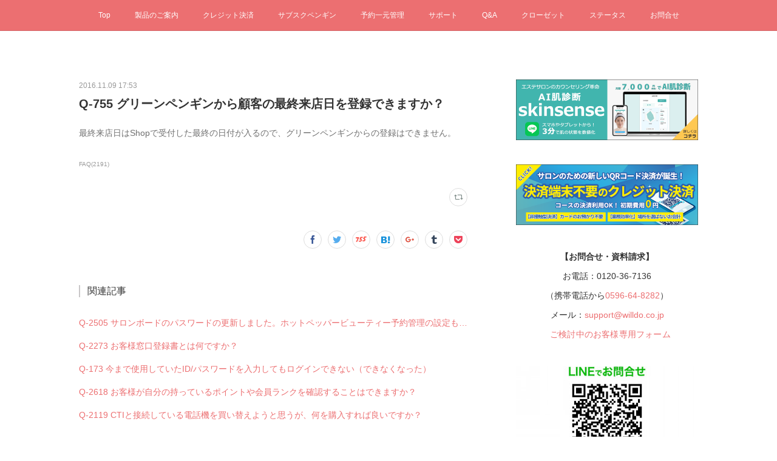

--- FILE ---
content_type: text/html; charset=utf-8
request_url: https://www.salons.jp/posts/2077152
body_size: 12549
content:
<!doctype html>

            <html lang="ja" data-reactroot=""><head><meta charSet="UTF-8"/><meta http-equiv="X-UA-Compatible" content="IE=edge"/><meta name="viewport" content="width=device-width,user-scalable=no,initial-scale=1.0,minimum-scale=1.0,maximum-scale=1.0"/><title data-react-helmet="true">Q-755 グリーンペンギンから顧客の最終来店日を登録できますか？ | サロンズソリューション</title><link data-react-helmet="true" rel="canonical" href="https://www.salons.jp/posts/2077152/"/><meta name="description" content="最終来店日はShopで受付した最終の日付が入るので、グリーンペンギンからの登録はできません。"/><meta name="google-site-verification" content="2yMfeQJ_BZJDi73Ejo6ZEhxVH2Jm8Xtsr4AXTJTwjvM"/><meta property="fb:app_id" content="522776621188656"/><meta property="og:url" content="https://www.salons.jp/posts/2077152"/><meta property="og:type" content="article"/><meta property="og:title" content="Q-755 グリーンペンギンから顧客の最終来店日を登録できますか？"/><meta property="og:description" content="最終来店日はShopで受付した最終の日付が入るので、グリーンペンギンからの登録はできません。"/><meta property="og:image" content="https://cdn.amebaowndme.com/madrid-prd/madrid-web/images/sites/214335/3988e2f667ff9c303029036df90d32fa_e8cfeb9d862dbb88de99726f432d3ef6.png"/><meta property="og:site_name" content="サロンズソリューション"/><meta property="og:locale" content="ja_JP"/><meta name="twitter:card" content="summary"/><meta name="twitter:site" content="@amebaownd"/><meta name="twitter:creator" content="@salons_solution"/><meta name="twitter:title" content="Q-755 グリーンペンギンから顧客の最終来店日を登録できますか？ | サロンズソリューション"/><meta name="twitter:description" content="最終来店日はShopで受付した最終の日付が入るので、グリーンペンギンからの登録はできません。"/><meta name="twitter:image" content="https://cdn.amebaowndme.com/madrid-prd/madrid-web/images/sites/214335/b4e4ac7edc12bf1f2cc133f21e2bfd6e_7632d7d231c7081d1ba9521070a8427e.png"/><meta name="twitter:app:id:iphone" content="911640835"/><meta name="twitter:app:url:iphone" content="amebaownd://public/sites/214335/posts/2077152"/><meta name="twitter:app:id:googleplay" content="jp.co.cyberagent.madrid"/><meta name="twitter:app:url:googleplay" content="amebaownd://public/sites/214335/posts/2077152"/><meta name="twitter:app:country" content="US"/><link rel="amphtml" href="https://amp.amebaownd.com/posts/2077152"/><link rel="alternate" type="application/rss+xml" title="サロンズソリューション" href="https://www.salons.jp/rss.xml"/><link rel="alternate" type="application/atom+xml" title="サロンズソリューション" href="https://www.salons.jp/atom.xml"/><link rel="sitemap" type="application/xml" title="Sitemap" href="/sitemap.xml"/><link href="https://static.amebaowndme.com/madrid-frontend/css/user.min-a66be375c.css" rel="stylesheet" type="text/css"/><link href="https://static.amebaowndme.com/madrid-frontend/css/aya/index.min-a66be375c.css" rel="stylesheet" type="text/css"/><link rel="icon" href="https://cdn.amebaowndme.com/madrid-prd/madrid-web/images/sites/214335/ef859389b868e78d730949a4551ce16f_056cc9f92970cbddd3420766a22c78d2.png?width=32&amp;height=32"/><link rel="apple-touch-icon" href="https://cdn.amebaowndme.com/madrid-prd/madrid-web/images/sites/214335/ef859389b868e78d730949a4551ce16f_056cc9f92970cbddd3420766a22c78d2.png?width=180&amp;height=180"/><style id="site-colors" charSet="UTF-8">.u-nav-clr {
  color: #ffffff;
}
.u-nav-bdr-clr {
  border-color: #ffffff;
}
.u-nav-bg-clr {
  background-color: #ec6f71;
}
.u-nav-bg-bdr-clr {
  border-color: #ec6f71;
}
.u-site-clr {
  color: #ffffff;
}
.u-base-bg-clr {
  background-color: #ffffff;
}
.u-btn-clr {
  color: #ffffff;
}
.u-btn-clr:hover,
.u-btn-clr--active {
  color: rgba(255,255,255, 0.7);
}
.u-btn-clr--disabled,
.u-btn-clr:disabled {
  color: rgba(255,255,255, 0.5);
}
.u-btn-bdr-clr {
  border-color: #ec6f71;
}
.u-btn-bdr-clr:hover,
.u-btn-bdr-clr--active {
  border-color: rgba(236,111,113, 0.7);
}
.u-btn-bdr-clr--disabled,
.u-btn-bdr-clr:disabled {
  border-color: rgba(236,111,113, 0.5);
}
.u-btn-bg-clr {
  background-color: #ec6f71;
}
.u-btn-bg-clr:hover,
.u-btn-bg-clr--active {
  background-color: rgba(236,111,113, 0.7);
}
.u-btn-bg-clr--disabled,
.u-btn-bg-clr:disabled {
  background-color: rgba(236,111,113, 0.5);
}
.u-txt-clr {
  color: #333333;
}
.u-txt-clr--lv1 {
  color: rgba(51,51,51, 0.7);
}
.u-txt-clr--lv2 {
  color: rgba(51,51,51, 0.5);
}
.u-txt-clr--lv3 {
  color: rgba(51,51,51, 0.3);
}
.u-txt-bg-clr {
  background-color: #eaeaea;
}
.u-lnk-clr,
.u-clr-area a {
  color: #ec6f71;
}
.u-lnk-clr:visited,
.u-clr-area a:visited {
  color: rgba(236,111,113, 0.7);
}
.u-lnk-clr:hover,
.u-clr-area a:hover {
  color: rgba(236,111,113, 0.5);
}
.u-ttl-blk-clr {
  color: #ec6f71;
}
.u-ttl-blk-bdr-clr {
  border-color: #ec6f71;
}
.u-ttl-blk-bdr-clr--lv1 {
  border-color: #fbe2e2;
}
.u-bdr-clr {
  border-color: #c9c7c8;
}
.u-acnt-bdr-clr {
  border-color: #313131;
}
.u-acnt-bg-clr {
  background-color: #313131;
}
body {
  background-color: #ffffff;
}
blockquote {
  color: rgba(51,51,51, 0.7);
  border-left-color: #c9c7c8;
};</style><style id="user-css" charSet="UTF-8">/**
 * @media all
 * 全体に適用したいCSSを記述してください。
 */

.site-info__title{
display: none;
}
.site-info{
display: none;
}


.page__keyvisual{
position: relative;
    align-items: center;
    display: flex;
    justify-content: center;
}


/*
.btn__item {
  border-radius: 24px;
}
*/

/* メニューバーの右端を非表示（検索結果ページ用） */
.common-header-nav > li:last-child {
  display: none;
}

/* Q&A検索窓と一覧の間隔調整 */
.block-type--html {
    margin-bottom: -25px;
}

/*検索結果の表示縦幅調整*/
@media screen and (min-width: 800px){
  .grid--title ~ .grid-type--html > .column > .block__outer > .block-type--html > .block > .block-html__frame {
  height: 2500px !important;
  }
};</style><style media="screen and (max-width: 800px)" id="user-sp-css" charSet="UTF-8">/**
 * @media (max-width: 800px)
 * 画面幅が800px以下のスマートフォン、タブレット用のCSSを記述してください。
 */
/*
.btn__item {
  border-radius: 24px;
}
*/;</style><script>
              (function(i,s,o,g,r,a,m){i['GoogleAnalyticsObject']=r;i[r]=i[r]||function(){
              (i[r].q=i[r].q||[]).push(arguments)},i[r].l=1*new Date();a=s.createElement(o),
              m=s.getElementsByTagName(o)[0];a.async=1;a.src=g;m.parentNode.insertBefore(a,m)
              })(window,document,'script','//www.google-analytics.com/analytics.js','ga');
            </script></head><body id="mdrd-a66be375c" class="u-txt-clr u-base-bg-clr theme-aya plan-premium hide-owndbar "><noscript><iframe src="//www.googletagmanager.com/ns.html?id=GTM-PXK9MM" height="0" width="0" style="display:none;visibility:hidden"></iframe></noscript><script>
            (function(w,d,s,l,i){w[l]=w[l]||[];w[l].push({'gtm.start':
            new Date().getTime(),event:'gtm.js'});var f=d.getElementsByTagName(s)[0],
            j=d.createElement(s),dl=l!='dataLayer'?'&l='+l:'';j.async=true;j.src=
            '//www.googletagmanager.com/gtm.js?id='+i+dl;f.parentNode.insertBefore(j,f);
            })(window,document, 'script', 'dataLayer', 'GTM-PXK9MM');
            </script><div id="content"><div class="page" data-reactroot=""><div class="page__outer"><div class="page__inner u-base-bg-clr"><div role="navigation" class="common-header__outer u-nav-bg-clr"><input type="checkbox" id="header-switch" class="common-header__switch"/><div class="common-header"><div class="common-header__inner js-nav-overflow-criterion"><ul class="common-header__nav common-header-nav"><li class="common-header-nav__item js-nav-item "><a target="" class="u-nav-clr" href="/">Top</a></li><li class="common-header-nav__item js-nav-item "><a href="https://salons-solution.jp/" target="_blank" class="u-nav-clr">製品のご案内</a></li><li class="common-header-nav__item js-nav-item "><a href="https://credit.salons-solution.jp/" target="_blank" class="u-nav-clr">クレジット決済</a></li><li class="common-header-nav__item js-nav-item "><a href="https://www.salons-solution.jp/usage/ss-penguins/" target="_blank" class="u-nav-clr">サブスクペンギン</a></li><li class="common-header-nav__item js-nav-item "><a target="" class="u-nav-clr" href="/pages/731225/rmng">予約一元管理</a></li><li class="common-header-nav__item js-nav-item "><a target="" class="u-nav-clr" href="/pages/712950/support">サポート</a></li><li class="common-header-nav__item js-nav-item "><a target="" class="u-nav-clr" href="/pages/874417/faq">Q&amp;A</a></li><li class="common-header-nav__item js-nav-item "><a target="" class="u-nav-clr" href="/pages/2113811/closet">クローゼット</a></li><li class="common-header-nav__item js-nav-item "><a target="" class="u-nav-clr" href="/pages/742975/status">ステータス</a></li><li class="common-header-nav__item js-nav-item "><a target="" class="u-nav-clr" href="/pages/743039/contact">お問合せ</a></li><li class="common-header-nav__item js-nav-item "><a target="" class="u-nav-clr" href="/pages/883024/search">検索結果</a></li></ul></div><label class="common-header__more u-nav-bdr-clr" for="header-switch"><span class="u-nav-bdr-clr"><span class="u-nav-bdr-clr"><span class="u-nav-bdr-clr"></span></span></span></label></div></div><div class="page__container page-container"><div class="page-container-inner"><div class="page-container__main"><div class="page__main--outer"><div role="main" class="page__main page__main--blog-detail"><div class="section"><div class="blog-article-outer"><article class="blog-article"><div class="blog-article__inner"><div class="blog-article__header"><time class="blog-article__date u-txt-clr u-txt-clr--lv2" dateTime="2016-11-09T17:53:48Z">2016.11.09 17:53</time><div class="blog-article__title blog-title"><h1 class="blog-title__text u-txt-clr">Q-755 グリーンペンギンから顧客の最終来店日を登録できますか？</h1></div></div><div class="blog-article__content"><div class="blog-article__body blog-body"><div class="blog-body__item"><div class="blog-body__text u-txt-clr u-txt-clr--lv1 u-clr-area" data-block-type="text"><div>最終来店日はShopで受付した最終の日付が入るので、グリーンペンギンからの登録はできません。</div></div></div></div></div><div class="blog-article__footer"><div class="bloginfo"><div class="bloginfo__category bloginfo-category"><ul class="bloginfo-category__list bloginfo-category-list"><li class="bloginfo-category-list__item"><a class="u-txt-clr u-txt-clr--lv2" href="/posts/categories/493851">FAQ<!-- -->(<!-- -->2191<!-- -->)</a></li></ul></div></div><div class="reblog-btn-outer"><div class="reblog-btn-body"><button class="reblog-btn"><span class="reblog-btn__inner"><span class="icon icon--reblog2"></span></span></button></div></div></div></div><div class="complementary-outer complementary-outer--slot2"><div class="complementary complementary--shareButton "><div class="block-type--shareButton"><div class="share share--circle share--circle-8"><button class="share__btn--facebook share__btn share__btn--circle"><span aria-hidden="true" class="icon--facebook icon"></span></button><button class="share__btn--twitter share__btn share__btn--circle"><span aria-hidden="true" class="icon--twitter icon"></span></button><button class="share__btn--nanagogo share__btn share__btn--circle"><span aria-hidden="true" class="icon--nanagogo icon"></span></button><button class="share__btn--hatenabookmark share__btn share__btn--circle"><span aria-hidden="true" class="icon--hatenabookmark icon"></span></button><button class="share__btn--googleplus share__btn share__btn--circle"><span aria-hidden="true" class="icon--googleplus icon"></span></button><button class="share__btn--tumblr share__btn share__btn--circle"><span aria-hidden="true" class="icon--tumblr icon"></span></button><button class="share__btn--pocket share__btn share__btn--circle"><span aria-hidden="true" class="icon--pocket icon"></span></button></div></div></div><div class="complementary complementary--relatedPosts "><div class="block-type--relatedPosts"></div></div></div><div class="blog-article__comment"><div class="comment-list js-comment-list" style="display:none"><div><p class="comment-count u-txt-clr u-txt-clr--lv2"><span>0</span>コメント</p><ul><li class="comment-list__item comment-item js-comment-form"><div class="comment-item__body"><form class="comment-item__form u-bdr-clr "><div class="comment-item__form-head"><textarea type="text" id="post-comment" maxLength="1100" placeholder="コメントする..." class="comment-item__input"></textarea></div><div class="comment-item__form-foot"><p class="comment-item__count-outer"><span class="comment-item__count ">1000</span> / 1000</p><button type="submit" disabled="" class="comment-item__submit">投稿</button></div></form></div></li></ul></div></div></div><div class="pswp" tabindex="-1" role="dialog" aria-hidden="true"><div class="pswp__bg"></div><div class="pswp__scroll-wrap"><div class="pswp__container"><div class="pswp__item"></div><div class="pswp__item"></div><div class="pswp__item"></div></div><div class="pswp__ui pswp__ui--hidden"><div class="pswp__top-bar"><div class="pswp__counter"></div><button class="pswp__button pswp__button--close" title="Close (Esc)"></button><button class="pswp__button pswp__button--share" title="Share"></button><button class="pswp__button pswp__button--fs" title="Toggle fullscreen"></button><button class="pswp__button pswp__button--zoom" title="Zoom in/out"></button><div class="pswp__preloader"><div class="pswp__preloader__icn"><div class="pswp__preloader__cut"><div class="pswp__preloader__donut"></div></div></div></div></div><div class="pswp__share-modal pswp__share-modal--hidden pswp__single-tap"><div class="pswp__share-tooltip"></div></div><div class="pswp__button pswp__button--close pswp__close"><span class="pswp__close__item pswp__close"></span><span class="pswp__close__item pswp__close"></span></div><div class="pswp__bottom-bar"><button class="pswp__button pswp__button--arrow--left js-lightbox-arrow" title="Previous (arrow left)"></button><button class="pswp__button pswp__button--arrow--right js-lightbox-arrow" title="Next (arrow right)"></button></div><div class=""><div class="pswp__caption"><div class="pswp__caption"></div><div class="pswp__caption__link"><a class="js-link"></a></div></div></div></div></div></div></article></div></div></div></div></div><aside class="page-container__side page-container__side--east"><div class="complementary-outer complementary-outer--slot11"><div class="complementary complementary--image complementary--sidebar"><div class="block-type--image"><div class="img img__item--center img__item--fit"><div><img alt=""/></div></div></div></div><div class="complementary complementary--image complementary--sidebar"><div class="block-type--image"><div class="img img__item--center img__item--fit"><div><img alt=""/></div></div></div></div><div class="complementary complementary--text complementary--sidebar"><div class="block-type--text"><div style="position:relative" class="block__outer block__outer--base u-clr-area"><div style="position:relative" class="block"><div style="position:relative" class="block__inner"><div class="block-txt txt txt--s u-txt-clr"><p style="text-align: center;"><b>【お問合せ・資料請求】<br></b></p><p style="text-align: center;">お電話：0120-36-7136</p><p style="text-align: center;">（携帯電話から<a class="u-lnk-clr" href="tel:0596648282">0596-64-8282</a>）<br></p><p style="text-align: center;">メール：<a class="u-lnk-clr" href="mailto:support@willdo.co.jp">support@willdo.co.jp</a></p><p style="text-align: left;">　　　　<a style="letter-spacing: 0.2px;" class="u-lnk-clr" target="_blank" href="https://www.salons-solution.jp/contact/">ご検討中のお客様専用フォーム</a></p></div></div></div></div></div></div><div class="complementary complementary--image complementary--sidebar"><div class="block-type--image"><div class="img img__item--center img__item--fit"><div><img alt=""/></div></div></div></div><div class="complementary complementary--divider complementary--sidebar"><div class="block-type--divider"><hr class="divider u-bdr-clr"/></div></div><div class="complementary complementary--html complementary--sidebar"><div class="block-type--html"><div class="block u-clr-area"><iframe seamless="" style="height:16px" class="js-mdrd-block-html-target block-html__frame"></iframe></div></div></div><div class="complementary complementary--text complementary--sidebar"><div class="block-type--text"><div style="position:relative" class="block__outer block__outer--base u-clr-area"><div style="position:relative" class="block"><div style="position:relative" class="block__inner"><div class="block-txt txt txt--s u-txt-clr"><p style="text-align: center;"><b><a class="u-lnk-clr" href="https://www.salons.jp/posts/categories/354108">お知らせ</a> | <a class="u-lnk-clr" href="https://www.salons.jp/posts/categories/1044134">マニュアル</a> | <a class="u-lnk-clr" href="https://www.salons.jp/pages/874417/faq">Q＆A</a></b></p><p style="text-align: center;"><b><a class="u-lnk-clr" href="https://www.salons.jp/posts/categories/882637">&nbsp;はじめてガイド</a> | <a class="u-lnk-clr" href="https://www.salons.jp/posts/categories/6553043">各種お手続き</a></b></p><p style="text-align: center;"><b><a class="u-lnk-clr" href="https://www.salons.jp/posts/categories/681662">お役立ち</a> | <a class="u-lnk-clr" href="https://www.salons.jp/posts/categories/374196">PR</a></b><b>&nbsp;|&nbsp; <a class="u-lnk-clr" href="https://www.salons.jp/posts/categories/743211">説明書</a></b></p></div></div></div></div></div></div><div class="complementary complementary--divider complementary--sidebar"><div class="block-type--divider"><hr class="divider u-bdr-clr"/></div></div><div class="complementary complementary--text complementary--sidebar"><div class="block-type--text"><div style="position:relative" class="block__outer block__outer--base u-clr-area"><div style="position:relative" class="block"><div style="position:relative" class="block__inner"><div class="block-txt txt txt--s u-txt-clr"><p style="text-align: center;"><b>特商法対応電子契約書</b></p></div></div></div></div></div></div><div class="complementary complementary--image complementary--sidebar"><div class="block-type--image"><div class="img img__item--center img__item--fit"><div><img alt=""/></div></div></div></div><div class="complementary complementary--text complementary--sidebar"><div class="block-type--text"><div style="position:relative" class="block__outer block__outer--base u-clr-area"><div style="position:relative" class="block"><div style="position:relative" class="block__inner"><div class="block-txt txt txt--s u-txt-clr"><p style="text-align: center;">電子カルテサービス</p></div></div></div></div></div></div><div class="complementary complementary--image complementary--sidebar"><div class="block-type--image"><div class="img img__item--center img__item--fit"><div><img alt=""/></div></div></div></div><div class="pswp" tabindex="-1" role="dialog" aria-hidden="true"><div class="pswp__bg"></div><div class="pswp__scroll-wrap"><div class="pswp__container"><div class="pswp__item"></div><div class="pswp__item"></div><div class="pswp__item"></div></div><div class="pswp__ui pswp__ui--hidden"><div class="pswp__top-bar"><div class="pswp__counter"></div><button class="pswp__button pswp__button--close" title="Close (Esc)"></button><button class="pswp__button pswp__button--share" title="Share"></button><button class="pswp__button pswp__button--fs" title="Toggle fullscreen"></button><button class="pswp__button pswp__button--zoom" title="Zoom in/out"></button><div class="pswp__preloader"><div class="pswp__preloader__icn"><div class="pswp__preloader__cut"><div class="pswp__preloader__donut"></div></div></div></div></div><div class="pswp__share-modal pswp__share-modal--hidden pswp__single-tap"><div class="pswp__share-tooltip"></div></div><div class="pswp__button pswp__button--close pswp__close"><span class="pswp__close__item pswp__close"></span><span class="pswp__close__item pswp__close"></span></div><div class="pswp__bottom-bar"><button class="pswp__button pswp__button--arrow--left js-lightbox-arrow" title="Previous (arrow left)"></button><button class="pswp__button pswp__button--arrow--right js-lightbox-arrow" title="Next (arrow right)"></button></div><div class=""><div class="pswp__caption"><div class="pswp__caption"></div><div class="pswp__caption__link"><a class="js-link"></a></div></div></div></div></div></div></div></aside></div></div><footer role="contentinfo" class="page__footer footer" style="opacity:1 !important;visibility:visible !important;text-indent:0 !important;overflow:visible !important;position:static !important"><div class="footer__inner u-bdr-clr " style="opacity:1 !important;visibility:visible !important;text-indent:0 !important;overflow:visible !important;display:block !important;transform:none !important"><div class="footer__item u-bdr-clr" style="opacity:1 !important;visibility:visible !important;text-indent:0 !important;overflow:visible !important;display:block !important;transform:none !important"><p class="footer__copyright u-font"><small class="u-txt-clr u-txt-clr--lv2 u-font" style="color:rgba(51,51,51, 0.5) !important">© WiLLDo Inc.</small></p></div></div></footer></div></div><div class="toast"></div></div></div><script charSet="UTF-8">window.mdrdEnv="prd";</script><script charSet="UTF-8">window.INITIAL_STATE={"authenticate":{"authCheckCompleted":false,"isAuthorized":false},"blogPostReblogs":{},"category":{},"currentSite":{"fetching":false,"status":null,"site":{}},"shopCategory":{},"categories":{},"notifications":{},"page":{},"paginationTitle":{},"postArchives":{},"postComments":{"2077152":{"data":[],"pagination":{"total":0,"offset":0,"limit":0,"cursors":{"after":"","before":""}},"fetching":false},"submitting":false,"postStatus":null},"postDetail":{"postDetail-blogPostId:2077152":{"fetching":false,"loaded":true,"meta":{"code":200},"data":{"id":"2077152","userId":"309429","siteId":"214335","status":"publish","title":"Q-755 グリーンペンギンから顧客の最終来店日を登録できますか？","contents":[{"type":"text","format":"html","value":"\u003Cdiv\u003E最終来店日はShopで受付した最終の日付が入るので、グリーンペンギンからの登録はできません。\u003C\u002Fdiv\u003E"}],"urlPath":"","publishedUrl":"https:\u002F\u002Fwww.salons.jp\u002Fposts\u002F2077152","ogpDescription":"","ogpImageUrl":"","contentFiltered":"","viewCount":0,"commentCount":0,"reblogCount":0,"prevBlogPost":{"id":"2077153","title":"Q-766 解約処理をしたがプレゼントの商品の売上がスタッフに上がってしまう","summary":"レジ伝票で担当者の登録は必須なので、売上は担当したスタッフに計上されます。スタッフに上げないようにするには、店舗名のスタッフなど、専用のスタッフを作成してください。","imageUrl":"https:\u002F\u002Fi.ytimg.com\u002Fvi\u002FCsXsGTZy2fc\u002Fhqdefault.jpg","publishedAt":"2016-11-09T21:53:17Z"},"nextBlogPost":{"id":"2077151","title":"Q-741 コースをお持ちで2ヵ月間来店していない方を抽出したい","summary":"Owner（青ペンギン）→ 顧客分析 → 顧客検索から、以下の条件で検索してください。最終来店日：空白　から　2か月前の日付役務顧客表：役務残金額　1円　から　空白未消化の役務を含めるにチェック。指定した日付以降来店していない顧客の中で、役務残がある顧客が抽出されます。","imageUrl":"https:\u002F\u002Fcdn.amebaowndme.com\u002Fmadrid-prd\u002Fmadrid-web\u002Fimages\u002Fsites\u002F214335\u002Fcf509687e6a60293273a76f206827ef9_8485f346096ab5e34510fbbc32e054aa.png","publishedAt":"2016-11-09T17:20:24Z"},"rebloggedPost":false,"blogCategories":[{"id":"493851","siteId":"214335","label":"FAQ","publishedCount":2191,"createdAt":"2017-02-13T09:59:13Z","updatedAt":"2025-12-10T03:08:35Z"}],"user":{"id":"309429","nickname":"yuyam","description":"","official":false,"photoUrl":"https:\u002F\u002Fprofile-api.ameba.jp\u002Fv2\u002Fas\u002Frb201f711e55d784a32c37bb4c5b61701ceb5cb7\u002FprofileImage?cat=300","followingCount":1,"createdAt":"2016-10-12T07:16:57Z","updatedAt":"2025-11-07T08:36:38Z"},"updateUser":{"id":"309429","nickname":"yuyam","description":"","official":false,"photoUrl":"https:\u002F\u002Fprofile-api.ameba.jp\u002Fv2\u002Fas\u002Frb201f711e55d784a32c37bb4c5b61701ceb5cb7\u002FprofileImage?cat=300","followingCount":1,"createdAt":"2016-10-12T07:16:57Z","updatedAt":"2025-11-07T08:36:38Z"},"comments":{"pagination":{"total":0,"offset":0,"limit":0,"cursors":{"after":"","before":""}},"data":[]},"publishedAt":"2016-11-09T17:53:48Z","createdAt":"2017-02-28T13:57:18Z","updatedAt":"2017-02-28T13:57:18Z","version":1}}},"postList":{},"shopList":{},"shopItemDetail":{},"pureAd":{},"keywordSearch":{},"proxyFrame":{"loaded":false},"relatedPostList":{},"route":{"route":{"path":"\u002Fposts\u002F:blog_post_id","component":function Connect(props, context) {
        _classCallCheck(this, Connect);

        var _this = _possibleConstructorReturn(this, _Component.call(this, props, context));

        _this.version = version;
        _this.store = props.store || context.store;

        (0, _invariant2["default"])(_this.store, 'Could not find "store" in either the context or ' + ('props of "' + connectDisplayName + '". ') + 'Either wrap the root component in a <Provider>, ' + ('or explicitly pass "store" as a prop to "' + connectDisplayName + '".'));

        var storeState = _this.store.getState();
        _this.state = { storeState: storeState };
        _this.clearCache();
        return _this;
      },"route":{"id":"0","type":"blog_post_detail","idForType":"0","title":"","urlPath":"\u002Fposts\u002F:blog_post_id","isHomePage":false}},"params":{"blog_post_id":"2077152"},"location":{"pathname":"\u002Fposts\u002F2077152","search":"","hash":"","action":"POP","key":"gk7hgo","query":{}}},"siteConfig":{"tagline":"サロンズソリューションは、エステサロンや美容室など、サロン経営のノウハウがギッシリ詰まったクラウド型顧客管理ソフトです。ペンギンソフトの愛称で親しまれ2003年の発売以降4,000店以上のサロン様にご支持を頂いております。\nホットペッパービューティーからの予約もサロンズソリューションで一元管理。役務管理、掛け管理が得意です。","title":"サロンズソリューション","copyright":"© WiLLDo Inc.","iconUrl":"https:\u002F\u002Fcdn.amebaowndme.com\u002Fmadrid-prd\u002Fmadrid-web\u002Fimages\u002Fsites\u002F214335\u002F3988e2f667ff9c303029036df90d32fa_e8cfeb9d862dbb88de99726f432d3ef6.png","logoUrl":"https:\u002F\u002Fcdn.amebaowndme.com\u002Fmadrid-prd\u002Fmadrid-web\u002Fimages\u002Fsites\u002F214335\u002F3230ba157e96783d85ca889d8866e5c0_4ceab7d10d4772162de1e04ae821628c.png","coverImageUrl":"https:\u002F\u002Fcdn.amebaowndme.com\u002Fmadrid-prd\u002Fmadrid-web\u002Fimages\u002Fsites\u002F214335\u002Fb4e4ac7edc12bf1f2cc133f21e2bfd6e_7632d7d231c7081d1ba9521070a8427e.png","homePageId":"682102","siteId":"214335","siteCategoryIds":[354,366],"themeId":"20","theme":"aya","shopId":"","openedShop":false,"shop":{"law":{"userType":"","corporateName":"","firstName":"","lastName":"","zipCode":"","prefecture":"","address":"","telNo":"","aboutContact":"","aboutPrice":"","aboutPay":"","aboutService":"","aboutReturn":""},"privacyPolicy":{"operator":"","contact":"","collectAndUse":"","restrictionToThirdParties":"","supervision":"","disclosure":"","cookie":""}},"user":{"id":"309429","nickname":"yuyam","photoUrl":"","createdAt":"2016-10-12T07:16:57Z","updatedAt":"2025-11-07T08:36:38Z"},"commentApproval":"reject","plan":{"id":"6","name":"premium-annual","ownd_header":true,"powered_by":true,"pure_ads":true},"verifiedType":"general","navigations":[{"title":"Top","urlPath":".\u002F","target":"_self","pageId":"682102"},{"title":"製品のご案内","urlPath":"https:\u002F\u002Fsalons-solution.jp\u002F","target":"_blank","pageId":"0"},{"title":"クレジット決済","urlPath":"https:\u002F\u002Fcredit.salons-solution.jp\u002F","target":"_blank","pageId":"0"},{"title":"サブスクペンギン","urlPath":"https:\u002F\u002Fwww.salons-solution.jp\u002Fusage\u002Fss-penguins\u002F","target":"_blank","pageId":"0"},{"title":"予約一元管理","urlPath":".\u002Fpages\u002F731225\u002Frmng","target":"_self","pageId":"731225"},{"title":"サポート","urlPath":".\u002Fpages\u002F712950\u002Fsupport","target":"_self","pageId":"712950"},{"title":"Q&A","urlPath":".\u002Fpages\u002F874417\u002Ffaq","target":"_self","pageId":"874417"},{"title":"クローゼット","urlPath":".\u002Fpages\u002F2113811\u002Fcloset","target":"_self","pageId":"2113811"},{"title":"ステータス","urlPath":".\u002Fpages\u002F742975\u002Fstatus","target":"_self","pageId":"742975"},{"title":"お問合せ","urlPath":".\u002Fpages\u002F743039\u002Fcontact","target":"_self","pageId":"743039"},{"title":"検索結果","urlPath":".\u002Fpages\u002F883024\u002Fsearch","target":"_self","pageId":"883024"}],"routings":[{"id":"0","type":"blog","idForType":"0","title":"","urlPath":"\u002Fposts\u002Fpage\u002F:page_num","isHomePage":false},{"id":"0","type":"blog_post_archive","idForType":"0","title":"","urlPath":"\u002Fposts\u002Farchives\u002F:yyyy\u002F:mm","isHomePage":false},{"id":"0","type":"blog_post_archive","idForType":"0","title":"","urlPath":"\u002Fposts\u002Farchives\u002F:yyyy\u002F:mm\u002Fpage\u002F:page_num","isHomePage":false},{"id":"0","type":"blog_post_category","idForType":"0","title":"","urlPath":"\u002Fposts\u002Fcategories\u002F:category_id","isHomePage":false},{"id":"0","type":"blog_post_category","idForType":"0","title":"","urlPath":"\u002Fposts\u002Fcategories\u002F:category_id\u002Fpage\u002F:page_num","isHomePage":false},{"id":"0","type":"author","idForType":"0","title":"","urlPath":"\u002Fauthors\u002F:user_id","isHomePage":false},{"id":"0","type":"author","idForType":"0","title":"","urlPath":"\u002Fauthors\u002F:user_id\u002Fpage\u002F:page_num","isHomePage":false},{"id":"0","type":"blog_post_category","idForType":"0","title":"","urlPath":"\u002Fposts\u002Fcategory\u002F:category_id","isHomePage":false},{"id":"0","type":"blog_post_category","idForType":"0","title":"","urlPath":"\u002Fposts\u002Fcategory\u002F:category_id\u002Fpage\u002F:page_num","isHomePage":false},{"id":"0","type":"blog_post_detail","idForType":"0","title":"","urlPath":"\u002Fposts\u002F:blog_post_id","isHomePage":false},{"id":"0","type":"keywordSearch","idForType":"0","title":"","urlPath":"\u002Fsearch\u002Fq\u002F:query","isHomePage":false},{"id":"0","type":"keywordSearch","idForType":"0","title":"","urlPath":"\u002Fsearch\u002Fq\u002F:query\u002Fpage\u002F:page_num","isHomePage":false},{"id":"2113811","type":"static","idForType":"0","title":"クローゼット","urlPath":"\u002Fpages\u002F2113811\u002F","isHomePage":false},{"id":"2113811","type":"static","idForType":"0","title":"クローゼット","urlPath":"\u002Fpages\u002F2113811\u002F:url_path","isHomePage":false},{"id":"911793","type":"static","idForType":"0","title":"BWJ2020","urlPath":"\u002Fpages\u002F911793\u002F","isHomePage":false},{"id":"911793","type":"static","idForType":"0","title":"BWJ2020","urlPath":"\u002Fpages\u002F911793\u002F:url_path","isHomePage":false},{"id":"883024","type":"static","idForType":"0","title":"検索結果","urlPath":"\u002Fpages\u002F883024\u002F","isHomePage":false},{"id":"883024","type":"static","idForType":"0","title":"検索結果","urlPath":"\u002Fpages\u002F883024\u002F:url_path","isHomePage":false},{"id":"874417","type":"blog","idForType":"0","title":"Q&A","urlPath":"\u002Fpages\u002F874417\u002F","isHomePage":false},{"id":"874417","type":"blog","idForType":"0","title":"Q&A","urlPath":"\u002Fpages\u002F874417\u002F:url_path","isHomePage":false},{"id":"743039","type":"static","idForType":"0","title":"お問合せ","urlPath":"\u002Fpages\u002F743039\u002F","isHomePage":false},{"id":"743039","type":"static","idForType":"0","title":"お問合せ","urlPath":"\u002Fpages\u002F743039\u002F:url_path","isHomePage":false},{"id":"742975","type":"static","idForType":"0","title":"ステータス","urlPath":"\u002Fpages\u002F742975\u002F","isHomePage":false},{"id":"742975","type":"static","idForType":"0","title":"ステータス","urlPath":"\u002Fpages\u002F742975\u002F:url_path","isHomePage":false},{"id":"731225","type":"static","idForType":"0","title":"予約一元管理","urlPath":"\u002Fpages\u002F731225\u002F","isHomePage":false},{"id":"731225","type":"static","idForType":"0","title":"予約一元管理","urlPath":"\u002Fpages\u002F731225\u002F:url_path","isHomePage":false},{"id":"712950","type":"static","idForType":"0","title":"サポート","urlPath":"\u002Fpages\u002F712950\u002F","isHomePage":false},{"id":"712950","type":"static","idForType":"0","title":"サポート","urlPath":"\u002Fpages\u002F712950\u002F:url_path","isHomePage":false},{"id":"712935","type":"static","idForType":"0","title":"製品のご案内","urlPath":"\u002Fpages\u002F712935\u002F","isHomePage":false},{"id":"712935","type":"static","idForType":"0","title":"製品のご案内","urlPath":"\u002Fpages\u002F712935\u002F:url_path","isHomePage":false},{"id":"682102","type":"blog","idForType":"0","title":"Top","urlPath":"\u002Fpages\u002F682102\u002F","isHomePage":true},{"id":"682102","type":"blog","idForType":"0","title":"Top","urlPath":"\u002Fpages\u002F682102\u002F:url_path","isHomePage":true},{"id":"682102","type":"blog","idForType":"0","title":"Top","urlPath":"\u002F","isHomePage":true}],"siteColors":{"navigationBackground":"#ec6f71","navigationText":"#ffffff","siteTitleText":"#ffffff","background":"#ffffff","buttonBackground":"#ec6f71","buttonText":"#ffffff","text":"#333333","link":"#ec6f71","titleBlock":"#ec6f71","border":"#c9c7c8","accent":"#313131"},"wovnioAttribute":"","useAuthorBlock":false,"twitterHashtags":"ペンギンシステム🐧","createdAt":"2016-10-12T07:18:14Z","seoTitle":"サロンズソリューション エステサロン開業するならペンギンソフト 役務管理が得意なビューティー業界No.1クラウド型顧客管理ソフト","isPreview":false,"siteCategory":[{"id":"354","label":"ブランドや製品"},{"id":"366","label":"アプリ・ソフトウェア・コンピューター"}],"previewPost":null,"previewShopItem":null,"hasAmebaIdConnection":false,"serverTime":"2026-01-22T15:02:17Z","complementaries":{"1":{"contents":{"layout":{"rows":[{"columns":[{"blocks":[]}]}]}},"created_at":"2016-10-20T09:26:16Z","updated_at":"2021-09-09T02:21:24Z"},"2":{"contents":{"layout":{"rows":[{"columns":[{"blocks":[{"type":"shareButton","design":"circle","providers":["facebook","twitter","nanagogo","hatenabookmark","googleplus","tumblr","pocket","line"]},{"type":"relatedPosts","layoutType":"listm","showHeading":true,"heading":"関連記事","limit":5}]}]}]}},"created_at":"2016-10-12T07:18:14Z","updated_at":"2021-09-09T02:21:24Z"},"3":{"contents":{"layout":{"rows":[{"columns":[{"blocks":[]}]}]}},"created_at":"2016-10-20T09:26:16Z","updated_at":"2021-09-09T02:21:24Z"},"4":{"contents":{"layout":{"rows":[{"columns":[{"blocks":[]}]}]}},"created_at":"2016-10-20T09:26:16Z","updated_at":"2021-09-09T02:21:24Z"},"11":{"contents":{"layout":{"rows":[{"columns":[{"blocks":[{"type":"image","fit":true,"scale":1,"align":"center","url":"https:\u002F\u002Fcdn.amebaowndme.com\u002Fmadrid-prd\u002Fmadrid-web\u002Fimages\u002Fsites\u002F214335\u002F8a2e8e8c7c41b043fd4bfe0cad89841b_35e3d3353ccd1dd0bf043e826dbbd55c.png","link":"https:\u002F\u002Faiss.salons-solution.jp\u002F","width":600,"height":200,"target":"_blank"},{"type":"image","fit":true,"scale":1,"align":"center","url":"https:\u002F\u002Fcdn.amebaowndme.com\u002Fmadrid-prd\u002Fmadrid-web\u002Fimages\u002Fsites\u002F214335\u002Fb85487b5ebaa83532e6ccb8fc65a8ce8_cc1c7a4ac70e18730e8c2515c03f4a75.png","link":"https:\u002F\u002Fwww.salons.jp\u002Fposts\u002F53785724","width":600,"height":200,"target":"_blank"},{"type":"text","format":"html","value":"\u003Cp style=\"text-align: center;\"\u003E\u003Cb\u003E【お問合せ・資料請求】\u003Cbr\u003E\u003C\u002Fb\u003E\u003C\u002Fp\u003E\u003Cp style=\"text-align: center;\"\u003Eお電話：0120-36-7136\u003C\u002Fp\u003E\u003Cp style=\"text-align: center;\"\u003E（携帯電話から\u003Ca href=\"tel:0596648282\" class=\"u-lnk-clr\"\u003E0596-64-8282\u003C\u002Fa\u003E）\u003Cbr\u003E\u003C\u002Fp\u003E\u003Cp style=\"text-align: center;\"\u003Eメール：\u003Ca href=\"mailto:support@willdo.co.jp\" class=\"u-lnk-clr\"\u003Esupport@willdo.co.jp\u003C\u002Fa\u003E\u003C\u002Fp\u003E\u003Cp style=\"text-align: left;\"\u003E　　　　\u003Ca href=\"https:\u002F\u002Fwww.salons-solution.jp\u002Fcontact\u002F\" target=\"_blank\" class=\"u-lnk-clr\" style=\"letter-spacing: 0.2px;\"\u003Eご検討中のお客様専用フォーム\u003C\u002Fa\u003E\u003C\u002Fp\u003E"},{"type":"image","fit":true,"scale":1,"align":"center","url":"https:\u002F\u002Fcdn.amebaowndme.com\u002Fmadrid-prd\u002Fmadrid-web\u002Fimages\u002Fsites\u002F214335\u002F5af699073d5444b5a7efd2c51f36232f_73e801d52790603541d4a96a0bb39952.jpg","link":"https:\u002F\u002Flin.ee\u002Fl4Fln6L","width":500,"height":332,"target":"_blank"},{"type":"divider"},{"type":"html","source":"\u003Clink href=\"https:\u002F\u002Ffonts.googleapis.com\u002Ficon?family=Material+Icons\" rel=\"stylesheet\"\u003E\n\u003Cstyle type=\"text\u002Fcss\"\u003E\nhtml {\n    font-size: 62.5%;\n}\n.u-font {\n    font-family: \"Open Sans\", \"Helvetica Bold\", \"ヒラギノ角ゴ ProN W6\",\"HiraKakuProN-W6\", sans-serif;\n}\n.complementary__heading {\n    font-size: 1.4rem;\n    font-weight: 700;\n    margin-bottom: 12px;\n    white-space: nowrap;\n    overflow: hidden;\n    text-overflow: ellipsis;\n}\n.u-ttl-blk-clr {\n  color: #ec6f71;\n  font-weight:bold;\n}\nform.gs-search-box {\n    font-size: 13px;\n    margin-top: 0;\n    margin-right: 0;\n    margin-bottom: 4px;\n    margin-left: 0;\n    width: 100%;\n}\ntable.gs-search-box {\n    border-style: none;\n    border-width: 0;\n    border-spacing: 0 0;\n    width: 100%;\n    margin-bottom: 2px;\n}\ntable.gs-search-box td.gs-input {\n    padding-right: 12px;\n}\ntable.gs-search-box td {\n    vertical-align: middle;\n}\n.table-input {\n     width: 100%;\n     padding: 0px;\n}\n.gs-input {\n    font-size: 16px;\n}\ninput.gs-input, .gs-input-box, .gs-input-box-hover, .gs-input-box-focus {\n    border-color: #DFE1E5;\n}\n.gs-input-box {\n    border: 1px solid #dfe1e5;\n    background: #fff;\n}\n.input-txt {\n    width: 100% !important;\n    padding: 0px;\n    border: none;\n    margin: 0px;\n    height: auto;\n    background: rgb(255, 255, 255);\n    background-position: right !important;\n    outline: none;\n}\n.input-txt::-webkit-input-placeholder { \u002F* WebKit, Blink, Edge *\u002F\n  color: #c9c7c8;\n  font-size: 12px;\n}\n.input-txt::-ms-input-placeholder { \u002F* Internet Explorer 10-11 *\u002F\n  color: #c9c7c8;\n  font-size: 12px;\n}\n.input-txt::placeholder{ \u002F* Others *\u002F\n  color: #c9c7c8;\n  font-size: 12px;\n}\n.gsib_a {\n    width: 100%;\n    padding: 5px 9px 4px 9px;\n}\n\n.gsib_a, .gsib_b {\n    vertical-align: top;\n}\n.gsst_b {\n    font-size: 16px;\n    padding: 0 2px;\n    position: relative;\n    user-select: none;\n    -webkit-user-select: none;\n    white-space: nowrap;\n}\n.gsst_a {\n    cursor: pointer;\n    padding: 0 4px;\n    display: inline-block;\n}\n.gsst_a .gscb_a {\n    color: #a1b9ed;\n    cursor: pointer;\n}\n.gscb_a {\n    line-height: 27px;\n    display: inline-block;\n    font: 27px\u002F13px arial,sans-serif;\n}\n.gs-search-button {\n    width: 1%;\n    margin-left: 2px;\n}\n.gs-search-button-v2 {\n    font-size: 0;\n    padding: 4px 27px;\n    width: auto;\n    vertical-align: middle;\n    border: 1px solid #666;\n    border-radius: 2px;\n}\n.gs-search-button-v2, .gs-search-button-v2:hover, .gs-search-button-v2:focus {\n    border-color: #E36A6C;\n    background-color: #EC6F71;\n    background-image: none;\n    filter: none;\n}\n.material-icons.md-w {\n    font-size: 18px;\n    color: #fff;\n}\n\n@media screen and (max-width: 300px) {\n  .gsib_a {\n    padding: 5px 0px 4px 5px;\n  }\n}\n\n@media screen and (hover: none) and (pointer: coarse) {\n  form.gs-search-box {\n      width: 97%;\n  }\n  table.gs-search-box td.gs-input {\n      padding-right: 0;\n  }\n  .gs-input-box {\n      padding-top: 6px;\n      padding-bottom: 5px;\n      border-top-left-radius: 8px;\n      border-bottom-left-radius: 8px;\n  }\n  .gsib_a {\n    padding-right: 9px;\n  }\n  .gs-search-button-v2 {\n      width: auto;\n      padding: 12px 8px;\n      margin: 0;\n      border-radius: 0;\n      border-top-right-radius: 8px;\n      border-bottom-right-radius: 8px;\n  }\n  .material-icons.md-w {\n      font-size: 22px;\n      color: #fff;\n  }\n}\n\u003C\u002Fstyle\u003E\n\n\u003Cdiv class=\"complementary__heading u-ttl-blk-clr u-font\"\u003E困った時のQ＆A検索\u003C\u002Fdiv\u003E\n\u003Cform id=\"search-form\" class=\"gs-search-box\" action=\"..\u002F..\u002Fpages\u002F883024\u002Fsearch\" method=\"get\"\u003E\n\u003Ctable cellspacing=\"0\" cellpadding=\"0\" class=\"gs-search-box\"\u003E\n  \u003Ctbody\u003E\n    \u003Ctr\u003E\n      \u003Ctd class=\"gs-input\"\u003E\n        \u003Cdiv class=\"gs-input-box\"\u003E\n          \u003Ctable cellspacing=\"0\" cellpadding=\"0\" class=\"gs-input table-input\"\u003E\n            \u003Ctbody\u003E\n              \u003Ctr\u003E\n                \u003Ctd class=\"gsib_a\"\u003E\n                  \u003Cinput id=\"gs-input\" type=\"text\" class=\"gs-input input-txt\" name=\"q\"  placeholder=\"キーワードを入力\"\u003E\n                \u003C\u002Ftd\u003E\n                \u003Ctd class=\"gsib_b\"\u003E\n                  \u003Cdiv class=\"gsst_b\"\u003E\n                    \u003Ca class=\"gsst_a\" href=\"javascript:void(0)\" title=\"検索ボックスをクリア\" role=\"button\" style=\"\"\u003E\n                      \u003Cspan class=\"gscb_a\" id=\"gs_cb50\" aria-hidden=\"true\"\u003E×\u003C\u002Fspan\u003E\n                    \u003C\u002Fa\u003E\n                  \u003C\u002Fdiv\u003E\n                \u003C\u002Ftd\u003E\n              \u003C\u002Ftr\u003E\n            \u003C\u002Ftbody\u003E\n          \u003C\u002Ftable\u003E\n        \u003C\u002Fdiv\u003E\n      \u003C\u002Ftd\u003E\n      \u003Ctd class=\"gs-search-button\"\u003E\n        \u003Cbutton class=\"gs-search-button gs-search-button-v2\"\u003E\n          \u003Cspan class=\"material-icons md-w\"\u003Esearch\u003C\u002Fspan\u003E\n        \u003C\u002Fbutton\u003E\n      \u003C\u002Ftd\u003E\n   \u003C\u002Ftr\u003E\n  \u003C\u002Ftbody\u003E\n\u003C\u002Ftable\u003E\n\u003C\u002Fform\u003E\n\u003Cscript src=\"https:\u002F\u002Fwww.gstatic.com\u002Fprose\u002Fbrand.js\" targetId=\"gs-input\"\u003E\u003C\u002Fscript\u003E"},{"type":"text","format":"html","value":"\u003Cp style=\"text-align: center;\"\u003E\u003Cb\u003E\u003Ca href=\"https:\u002F\u002Fwww.salons.jp\u002Fposts\u002Fcategories\u002F354108\" class=\"u-lnk-clr\"\u003Eお知らせ\u003C\u002Fa\u003E | \u003Ca href=\"https:\u002F\u002Fwww.salons.jp\u002Fposts\u002Fcategories\u002F1044134\" class=\"u-lnk-clr\"\u003Eマニュアル\u003C\u002Fa\u003E | \u003Ca href=\"https:\u002F\u002Fwww.salons.jp\u002Fpages\u002F874417\u002Ffaq\" class=\"u-lnk-clr\"\u003EQ＆A\u003C\u002Fa\u003E\u003C\u002Fb\u003E\u003C\u002Fp\u003E\u003Cp style=\"text-align: center;\"\u003E\u003Cb\u003E\u003Ca href=\"https:\u002F\u002Fwww.salons.jp\u002Fposts\u002Fcategories\u002F882637\" class=\"u-lnk-clr\"\u003E&nbsp;はじめてガイド\u003C\u002Fa\u003E | \u003Ca href=\"https:\u002F\u002Fwww.salons.jp\u002Fposts\u002Fcategories\u002F6553043\" class=\"u-lnk-clr\"\u003E各種お手続き\u003C\u002Fa\u003E\u003C\u002Fb\u003E\u003C\u002Fp\u003E\u003Cp style=\"text-align: center;\"\u003E\u003Cb\u003E\u003Ca href=\"https:\u002F\u002Fwww.salons.jp\u002Fposts\u002Fcategories\u002F681662\" class=\"u-lnk-clr\"\u003Eお役立ち\u003C\u002Fa\u003E | \u003Ca href=\"https:\u002F\u002Fwww.salons.jp\u002Fposts\u002Fcategories\u002F374196\" class=\"u-lnk-clr\"\u003EPR\u003C\u002Fa\u003E\u003C\u002Fb\u003E\u003Cb\u003E&nbsp;|&nbsp; \u003Ca href=\"https:\u002F\u002Fwww.salons.jp\u002Fposts\u002Fcategories\u002F743211\" class=\"u-lnk-clr\"\u003E説明書\u003C\u002Fa\u003E\u003C\u002Fb\u003E\u003C\u002Fp\u003E"},{"type":"divider"},{"type":"text","format":"html","value":"\u003Cp style=\"text-align: center;\"\u003E\u003Cb\u003E特商法対応電子契約書\u003C\u002Fb\u003E\u003C\u002Fp\u003E"},{"type":"image","fit":true,"scale":1,"align":"center","url":"https:\u002F\u002Fcdn.amebaowndme.com\u002Fmadrid-prd\u002Fmadrid-web\u002Fimages\u002Fsites\u002F214335\u002Fdd0059b7bf8d214773319c8eb3880c5b_c5d988dd3f5daf14c562eee555885050.png","link":"https:\u002F\u002Fwww.salons-solution.jp\u002Fintegrate\u002Fkeiyakun\u002F","width":250,"height":100,"target":"_blank"},{"type":"text","format":"html","value":"\u003Cp style=\"text-align: center;\"\u003E電子カルテサービス\u003C\u002Fp\u003E"},{"type":"image","fit":true,"scale":1,"align":"center","url":"https:\u002F\u002Fcdn.amebaowndme.com\u002Fmadrid-prd\u002Fmadrid-web\u002Fimages\u002Fsites\u002F214335\u002F85ffef890e7b241c80bb33e5ce1ac721_e1fed1061248cb330de36d649df89a93.png","link":"https:\u002F\u002Fwww.salons-solution.jp\u002Fintegrate\u002Fkiss\u002F","width":2514,"height":532,"target":"_blank"}]}]}]}},"created_at":"2016-10-12T07:18:14Z","updated_at":"2026-01-14T08:02:17Z"}},"siteColorsCss":".u-nav-clr {\n  color: #ffffff;\n}\n.u-nav-bdr-clr {\n  border-color: #ffffff;\n}\n.u-nav-bg-clr {\n  background-color: #ec6f71;\n}\n.u-nav-bg-bdr-clr {\n  border-color: #ec6f71;\n}\n.u-site-clr {\n  color: #ffffff;\n}\n.u-base-bg-clr {\n  background-color: #ffffff;\n}\n.u-btn-clr {\n  color: #ffffff;\n}\n.u-btn-clr:hover,\n.u-btn-clr--active {\n  color: rgba(255,255,255, 0.7);\n}\n.u-btn-clr--disabled,\n.u-btn-clr:disabled {\n  color: rgba(255,255,255, 0.5);\n}\n.u-btn-bdr-clr {\n  border-color: #ec6f71;\n}\n.u-btn-bdr-clr:hover,\n.u-btn-bdr-clr--active {\n  border-color: rgba(236,111,113, 0.7);\n}\n.u-btn-bdr-clr--disabled,\n.u-btn-bdr-clr:disabled {\n  border-color: rgba(236,111,113, 0.5);\n}\n.u-btn-bg-clr {\n  background-color: #ec6f71;\n}\n.u-btn-bg-clr:hover,\n.u-btn-bg-clr--active {\n  background-color: rgba(236,111,113, 0.7);\n}\n.u-btn-bg-clr--disabled,\n.u-btn-bg-clr:disabled {\n  background-color: rgba(236,111,113, 0.5);\n}\n.u-txt-clr {\n  color: #333333;\n}\n.u-txt-clr--lv1 {\n  color: rgba(51,51,51, 0.7);\n}\n.u-txt-clr--lv2 {\n  color: rgba(51,51,51, 0.5);\n}\n.u-txt-clr--lv3 {\n  color: rgba(51,51,51, 0.3);\n}\n.u-txt-bg-clr {\n  background-color: #eaeaea;\n}\n.u-lnk-clr,\n.u-clr-area a {\n  color: #ec6f71;\n}\n.u-lnk-clr:visited,\n.u-clr-area a:visited {\n  color: rgba(236,111,113, 0.7);\n}\n.u-lnk-clr:hover,\n.u-clr-area a:hover {\n  color: rgba(236,111,113, 0.5);\n}\n.u-ttl-blk-clr {\n  color: #ec6f71;\n}\n.u-ttl-blk-bdr-clr {\n  border-color: #ec6f71;\n}\n.u-ttl-blk-bdr-clr--lv1 {\n  border-color: #fbe2e2;\n}\n.u-bdr-clr {\n  border-color: #c9c7c8;\n}\n.u-acnt-bdr-clr {\n  border-color: #313131;\n}\n.u-acnt-bg-clr {\n  background-color: #313131;\n}\nbody {\n  background-color: #ffffff;\n}\nblockquote {\n  color: rgba(51,51,51, 0.7);\n  border-left-color: #c9c7c8;\n}","siteFont":{"id":"24","name":"Open Sans"},"siteCss":"\u002F**\n * @media all\n * 全体に適用したいCSSを記述してください。\n *\u002F\n\n.site-info__title{\ndisplay: none;\n}\n.site-info{\ndisplay: none;\n}\n\n\n.page__keyvisual{\nposition: relative;\n    align-items: center;\n    display: flex;\n    justify-content: center;\n}\n\n\n\u002F*\n.btn__item {\n  border-radius: 24px;\n}\n*\u002F\n\n\u002F* メニューバーの右端を非表示（検索結果ページ用） *\u002F\n.common-header-nav \u003E li:last-child {\n  display: none;\n}\n\n\u002F* Q&A検索窓と一覧の間隔調整 *\u002F\n.block-type--html {\n    margin-bottom: -25px;\n}\n\n\u002F*検索結果の表示縦幅調整*\u002F\n@media screen and (min-width: 800px){\n  .grid--title ~ .grid-type--html \u003E .column \u003E .block__outer \u003E .block-type--html \u003E .block \u003E .block-html__frame {\n  height: 2500px !important;\n  }\n}","siteSpCss":"\u002F**\n * @media (max-width: 800px)\n * 画面幅が800px以下のスマートフォン、タブレット用のCSSを記述してください。\n *\u002F\n\u002F*\n.btn__item {\n  border-radius: 24px;\n}\n*\u002F","meta":{"Title":"Q-755 グリーンペンギンから顧客の最終来店日を登録できますか？ | サロンズソリューション エステサロン開業するならペンギンソフト 役務管理が得意なビューティー業界No.1クラウド型顧客管理ソフト","Description":"最終来店日はShopで受付した最終の日付が入るので、グリーンペンギンからの登録はできません。","Keywords":"","Noindex":false,"Nofollow":false,"CanonicalUrl":"https:\u002F\u002Fwww.salons.jp\u002Fposts\u002F2077152","AmpHtml":"https:\u002F\u002Famp.amebaownd.com\u002Fposts\u002F2077152","DisabledFragment":false,"OgMeta":{"Type":"article","Title":"Q-755 グリーンペンギンから顧客の最終来店日を登録できますか？","Description":"最終来店日はShopで受付した最終の日付が入るので、グリーンペンギンからの登録はできません。","Image":"https:\u002F\u002Fcdn.amebaowndme.com\u002Fmadrid-prd\u002Fmadrid-web\u002Fimages\u002Fsites\u002F214335\u002F3988e2f667ff9c303029036df90d32fa_e8cfeb9d862dbb88de99726f432d3ef6.png","SiteName":"サロンズソリューション","Locale":"ja_JP"},"DeepLinkMeta":{"Ios":{"Url":"amebaownd:\u002F\u002Fpublic\u002Fsites\u002F214335\u002Fposts\u002F2077152","AppStoreId":"911640835","AppName":"Ameba Ownd"},"Android":{"Url":"amebaownd:\u002F\u002Fpublic\u002Fsites\u002F214335\u002Fposts\u002F2077152","AppName":"Ameba Ownd","Package":"jp.co.cyberagent.madrid"},"WebUrl":"https:\u002F\u002Fwww.salons.jp\u002Fposts\u002F2077152"},"TwitterCard":{"Type":"summary","Site":"@amebaownd","Creator":"@salons_solution","Title":"Q-755 グリーンペンギンから顧客の最終来店日を登録できますか？ | サロンズソリューション","Description":"最終来店日はShopで受付した最終の日付が入るので、グリーンペンギンからの登録はできません。","Image":"https:\u002F\u002Fcdn.amebaowndme.com\u002Fmadrid-prd\u002Fmadrid-web\u002Fimages\u002Fsites\u002F214335\u002Fb4e4ac7edc12bf1f2cc133f21e2bfd6e_7632d7d231c7081d1ba9521070a8427e.png"},"TwitterAppCard":{"CountryCode":"US","IPhoneAppId":"911640835","AndroidAppPackageName":"jp.co.cyberagent.madrid","CustomUrl":"amebaownd:\u002F\u002Fpublic\u002Fsites\u002F214335\u002Fposts\u002F2077152"},"SiteName":"サロンズソリューション","ImageUrl":"","FacebookAppId":"522776621188656","InstantArticleId":"","FaviconUrl":"https:\u002F\u002Fcdn.amebaowndme.com\u002Fmadrid-prd\u002Fmadrid-web\u002Fimages\u002Fsites\u002F214335\u002Fef859389b868e78d730949a4551ce16f_056cc9f92970cbddd3420766a22c78d2.png?width=32&height=32","AppleTouchIconUrl":"https:\u002F\u002Fcdn.amebaowndme.com\u002Fmadrid-prd\u002Fmadrid-web\u002Fimages\u002Fsites\u002F214335\u002Fef859389b868e78d730949a4551ce16f_056cc9f92970cbddd3420766a22c78d2.png?width=180&height=180","RssItems":[{"title":"サロンズソリューション","url":"https:\u002F\u002Fwww.salons.jp\u002Frss.xml"}],"AtomItems":[{"title":"サロンズソリューション","url":"https:\u002F\u002Fwww.salons.jp\u002Fatom.xml"}]},"googleConfig":{"TrackingCode":"UA-39413902-5","SiteVerificationCode":"2yMfeQJ_BZJDi73Ejo6ZEhxVH2Jm8Xtsr4AXTJTwjvM"},"lanceTrackingUrl":"","FRM_ID_SIGNUP":"c.ownd-sites_r.ownd-sites_214335","landingPageParams":{"domain":"www.salons.jp","protocol":"https","urlPath":"\u002Fposts\u002F2077152"}},"siteFollow":{},"siteServiceTokens":{},"snsFeed":{},"toastMessages":{"messages":[]},"user":{"loaded":false,"me":{}},"userSites":{"fetching":null,"sites":[]},"userSiteCategories":{}};</script><script src="https://static.amebaowndme.com/madrid-metro/js/aya-c961039a0e890b88fbda.js" charSet="UTF-8"></script><style charSet="UTF-8">    @font-face {
      font-family: 'Open Sans';
      src: url('https://static.amebaowndme.com/madrid-frontend/fonts/userfont/Open_Sans.woff2');
    }
    .u-font {
      font-family: "Open Sans", "Helvetica Bold", "ヒラギノ角ゴ ProN W6","HiraKakuProN-W6", sans-serif;
    }  </style></body></html>